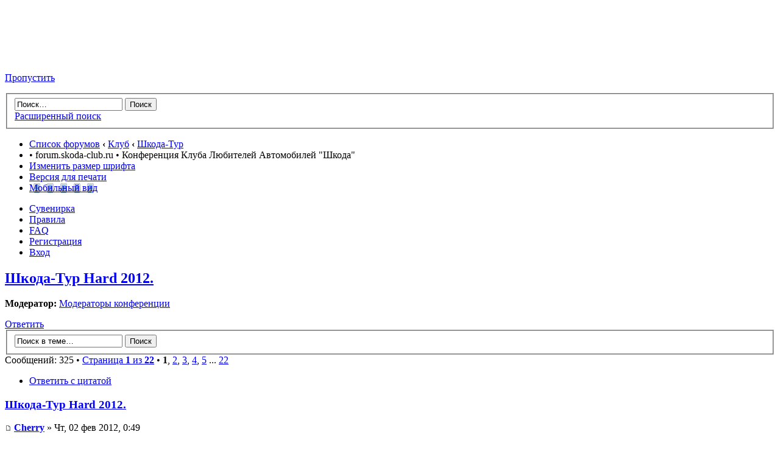

--- FILE ---
content_type: text/html; charset=UTF-8
request_url: https://forum.skoda-club.ru/viewtopic.php?uid=7&f=5&t=91424
body_size: 76367
content:
<!DOCTYPE html PUBLIC "-//W3C//DTD XHTML 1.0 Strict//EN" "http://www.w3.org/TR/xhtml1/DTD/xhtml1-strict.dtd">
<html xmlns="http://www.w3.org/1999/xhtml" dir="ltr" lang="ru" xml:lang="ru">
<!-- Yandex.Metrika counter -->
<script type="text/javascript">
    (function (d, w, c) {
        (w[c] = w[c] || []).push(function() {
            try {
                w.yaCounter34360075 = new Ya.Metrika({
                    id:34360075,
                    clickmap:true,
                    trackLinks:true,
                    accurateTrackBounce:true
                });
            } catch(e) { }
        });

        var n = d.getElementsByTagName("script")[0],
            s = d.createElement("script"),
            f = function () { n.parentNode.insertBefore(s, n); };
        s.type = "text/javascript";
        s.async = true;
        s.src = "https://mc.yandex.ru/metrika/watch.js";

        if (w.opera == "[object Opera]") {
            d.addEventListener("DOMContentLoaded", f, false);
        } else { f(); }
    })(document, window, "yandex_metrika_callbacks");
</script>
<noscript><div><img src="https://mc.yandex.ru/watch/34360075" style="position:absolute; left:-9999px;" alt="" /></div></noscript>
<!-- /Yandex.Metrika counter -->
<head>

<meta http-equiv="content-type" content="text/html; charset=UTF-8" />
<meta http-equiv="content-style-type" content="text/css" />
<meta http-equiv="content-language" content="ru" />
<meta http-equiv="imagetoolbar" content="no" />
<meta name="resource-type" content="document" />
<meta name="distribution" content="global" />
<meta name="keywords" content="" />
<meta name="description" content="" />

<title>forum.skoda-club.ru &bull; Просмотр темы - Шкода-Тур Hard 2012.</title>

<link rel="alternate" type="application/atom+xml" title="Канал - forum.skoda-club.ru" href="https://forum.skoda-club.ru/feed.php" /><link rel="alternate" type="application/atom+xml" title="Канал - Все форумы" href="https://forum.skoda-club.ru/feed.php?mode=forums" /><link rel="alternate" type="application/atom+xml" title="Канал - Новые темы" href="https://forum.skoda-club.ru/feed.php?mode=topics" /><link rel="alternate" type="application/atom+xml" title="Канал - Активные темы" href="https://forum.skoda-club.ru/feed.php?mode=topics_active" /><link rel="alternate" type="application/atom+xml" title="Канал - Форум - Шкода-Тур" href="https://forum.skoda-club.ru/feed.php?f=5" /><link rel="alternate" type="application/atom+xml" title="Канал - Тема - Шкода-Тур Hard 2012." href="https://forum.skoda-club.ru/feed.php?f=5&amp;t=91424" />

<!--
	phpBB style name: prosilver
	Based on style:   prosilver (this is the default phpBB3 style)
	Original author:  Tom Beddard ( http://www.subBlue.com/ )
	Modified by:
-->

<script type="text/javascript">
// <![CDATA[
	var jump_page = 'Введите номер страницы, на которую хотите перейти:';
	var on_page = '1';
	var per_page = '15';
	var base_url = './viewtopic.php?f=5&amp;t=91424&amp;sid=32b6d0b43aa46ae21ef371c0440517ad';
	var style_cookie = 'phpBBstyle';
	var style_cookie_settings = '; path=/; domain=forum.skoda-club.ru';
	var onload_functions = new Array();
	var onunload_functions = new Array();

	

	/**
	* Find a member
	*/
	function find_username(url)
	{
		popup(url, 760, 570, '_usersearch');
		return false;
	}

	/**
	* New function for handling multiple calls to window.onload and window.unload by pentapenguin
	*/
	window.onload = function()
	{
		for (var i = 0; i < onload_functions.length; i++)
		{
			eval(onload_functions[i]);
		}
	};

	window.onunload = function()
	{
		for (var i = 0; i < onunload_functions.length; i++)
		{
			eval(onunload_functions[i]);
		}
	};

// ]]>
</script>
<script type="text/javascript" src="./styles/prosilver/template/styleswitcher.js"></script>
<script type="text/javascript" src="./styles/prosilver/template/forum_fn.js"></script>
<!-- <script type="text/javascript" src="styles/postlink.js"></script> -->

<link href="./styles/prosilver/theme/print.css" rel="stylesheet" type="text/css" media="print" title="printonly" />
<link href="./style.php?id=1&amp;lang=ru&amp;sid=32b6d0b43aa46ae21ef371c0440517ad" rel="stylesheet" type="text/css" media="screen, projection" />

<link href="./styles/prosilver/theme/normal.css" rel="stylesheet" type="text/css" title="A" />
<link href="./styles/prosilver/theme/medium.css" rel="alternate stylesheet" type="text/css" title="A+" />
<link href="./styles/prosilver/theme/large.css" rel="alternate stylesheet" type="text/css" title="A++" />



</head>

<body id="phpbb" class="section-viewtopic ltr">

<div id="wrap">
	<a id="top" name="top" accesskey="t"></a>
	<div id="page-header">
		<div class="headerbar">
			<div class="inner"><span class="corners-top"><span></span></span>

			<div id="site-description">
				<!--<a href="./index.php?sid=32b6d0b43aa46ae21ef371c0440517ad" title="Список форумов" id="logo"><img src="./styles/prosilver/imageset/logo_klash_empty.gif" width="200" height="91" alt="" title="" /></a>-->
				<a href="http://www.skoda-club.ru" title='Сайт Клуба Любителей Автомобилей "Шкода"' id="logo" target="_blank"><img src="./styles/prosilver/imageset/logo_klash_empty.gif" width="200" height="91" alt="" title="" /></a>
				<!--<h1>forum.skoda-club.ru</h1>-->
				<!--<p>Конференция Клуба Любителей Автомобилей &quot;Шкода&quot;</p>-->
				<p class="skiplink"><a href="#start_here">Пропустить</a></p>
				<!-- <h4><a href="http://www.skoda-club.ru/images/9may_600x800.jpg"><b>Клуб поздравляет ветеранов с 65-й годовщиной Победы в Великой Отечественной Войне!</b></a></h4> -->
			</div>

		
			<div id="search-box">
				<form action="./search.php?sid=32b6d0b43aa46ae21ef371c0440517ad" method="get" id="search">
				<fieldset>
					<input name="keywords" id="keywords" type="text" maxlength="128" title="Ключевые слова" class="inputbox search" value="Поиск…" onclick="if(this.value=='Поиск…')this.value='';" onblur="if(this.value=='')this.value='Поиск…';" />
					<input class="button2" value="Поиск" type="submit" /><br />
					<a href="./search.php?sid=32b6d0b43aa46ae21ef371c0440517ad" title="Параметры расширенного поиска">Расширенный поиск</a> <input type="hidden" name="sid" value="32b6d0b43aa46ae21ef371c0440517ad" />

				</fieldset>
				</form>
			</div>
		

			<span class="corners-bottom"><span></span></span></div>
		</div>

		<div class="navbar">
			<div class="inner"><span class="corners-top"><span></span></span>

			<ul class="linklist navlinks">
				<li class="icon-home"><a href="./index.php?sid=32b6d0b43aa46ae21ef371c0440517ad" accesskey="h">Список форумов</a>  <strong>&#8249;</strong> <a href="./viewforum.php?f=35&amp;sid=32b6d0b43aa46ae21ef371c0440517ad">Клуб</a> <strong>&#8249;</strong> <a href="./viewforum.php?f=5&amp;sid=32b6d0b43aa46ae21ef371c0440517ad">Шкода-Тур</a></li>

				<li>&bull; forum.skoda-club.ru &bull; Конференция Клуба Любителей Автомобилей &quot;Шкода&quot;</li>

				<li class="rightside"><a href="#" onclick="fontsizeup(); return false;" onkeypress="return fontsizeup(event);" class="fontsize" title="Изменить размер шрифта">Изменить размер шрифта</a></li>

				<li class="rightside"><a href="./viewtopic.php?f=5&amp;t=91424&amp;sid=32b6d0b43aa46ae21ef371c0440517ad&amp;view=print" title="Версия для печати" accesskey="p" class="print">Версия для печати</a></li><li class="rightside"><a href="./index.php?mobile_style=on&amp;sid=32b6d0b43aa46ae21ef371c0440517ad" title="Мобильный вид" accesskey="p" class="print" style="background-image: url(./styles/prosilver/theme/images/icon_mobile.gif)">Мобильный вид</a></li>
			</ul>

			

			<ul class="linklist rightside">
				<!--<li class="icon-home"><a href="http://www.avtpdm.ru" title="Портал оригинальных и неоригинальных запчастей www.avtpdm.ru">Запчасти</a></li>-->
				<li class="icon-bookmark"><a href="http://skodaclub.printdirect.ru" title="Интернет-магазин клубной атрибутики SKODA-CLUB.RU">Сувенирка</a></li>
				<li class="icon-rules"><a href="./rules/?sid=32b6d0b43aa46ae21ef371c0440517ad" title="Правила конференции">Правила</a></li>
				<li class="icon-faq"><a href="./faq.php?sid=32b6d0b43aa46ae21ef371c0440517ad" title="Часто задаваемые вопросы">FAQ</a></li>
				<li class="icon-register"><a href="./ucp.php?mode=register&amp;sid=32b6d0b43aa46ae21ef371c0440517ad">Регистрация</a></li>
					<li class="icon-logout"><a href="./ucp.php?mode=login&amp;sid=32b6d0b43aa46ae21ef371c0440517ad" title="Вход" accesskey="x">Вход</a></li>
				
			</ul>
<!--<div id="ad_global_below_navbar">
	<style>
		.avtoservicepro { max-width: 1193px; width: 100%; } .avtoservicepr { text-align: center; }
	</style>
	<div class="avtoservicepr">
		<a href="http://www.avservice.pro" target="_blank"><img src="images/ab-service.jpeg" class="avtoservicepro"></a>
	</div>
</div>-->
			<span class="corners-bottom"><span></span></span></div>
		</div>

	</div>

	<a name="start_here"></a>
	<div id="page-body">
		
<h2><a href="./viewtopic.php?f=5&amp;t=91424&amp;sid=32b6d0b43aa46ae21ef371c0440517ad">Шкода-Тур Hard 2012.</a></h2>
<!-- NOTE: remove the style="display: none" when you want to have the forum description on the topic body --><div style="display: none !important;">Форум предназначен для живого общения организаторов и участников <a href="http://www.skodatour.ru" class="postlink" rel="nofollow" onclick="this.target='_blank';">Шкода-Тура</a>, обсуждения достоинств, недостатков мероприятия и даже для заявления протестов.<br /></div>
<p>
			<strong>Модератор:</strong> <a href="./memberlist.php?mode=group&amp;g=27&amp;sid=32b6d0b43aa46ae21ef371c0440517ad">Модераторы конференции</a>
	</p>


<div class="topic-actions">

	<div class="buttons">
	
		<div class="reply-icon"><a href="./posting.php?mode=reply&amp;f=5&amp;t=91424&amp;sid=32b6d0b43aa46ae21ef371c0440517ad" title="Ответить"><span></span>Ответить</a></div>
	
	</div>

	
		<div class="search-box">
			<form method="get" id="topic-search" action="./search.php?sid=32b6d0b43aa46ae21ef371c0440517ad">
			<fieldset>
				<input class="inputbox search tiny"  type="text" name="keywords" id="search_keywords" size="20" value="Поиск в теме…" onclick="if(this.value=='Поиск в теме…')this.value='';" onblur="if(this.value=='')this.value='Поиск в теме…';" />
				<input class="button2" type="submit" value="Поиск" />
				<input type="hidden" name="t" value="91424" />
<input type="hidden" name="sf" value="msgonly" />
<input type="hidden" name="sid" value="32b6d0b43aa46ae21ef371c0440517ad" />

			</fieldset>
			</form>
		</div>
	
		<div class="pagination">
			Сообщений: 325
			 &bull; <a href="#" onclick="jumpto(); return false;" title="Перейти на страницу…">Страница <strong>1</strong> из <strong>22</strong></a> &bull; <span><strong>1</strong><span class="page-sep">, </span><a href="./viewtopic.php?f=5&amp;t=91424&amp;sid=32b6d0b43aa46ae21ef371c0440517ad&amp;start=15">2</a><span class="page-sep">, </span><a href="./viewtopic.php?f=5&amp;t=91424&amp;sid=32b6d0b43aa46ae21ef371c0440517ad&amp;start=30">3</a><span class="page-sep">, </span><a href="./viewtopic.php?f=5&amp;t=91424&amp;sid=32b6d0b43aa46ae21ef371c0440517ad&amp;start=45">4</a><span class="page-sep">, </span><a href="./viewtopic.php?f=5&amp;t=91424&amp;sid=32b6d0b43aa46ae21ef371c0440517ad&amp;start=60">5</a><span class="page-dots"> ... </span><a href="./viewtopic.php?f=5&amp;t=91424&amp;sid=32b6d0b43aa46ae21ef371c0440517ad&amp;start=315">22</a></span>
		</div>
	

</div>
<div class="clear"></div>


	<div id="p1510327" class="post bg2">
		<div class="inner"><span class="corners-top"><span></span></span>

		<div class="postbody">
			
				<ul class="profile-icons">
					<li class="quote-icon"><a href="./posting.php?mode=quote&amp;f=5&amp;p=1510327&amp;sid=32b6d0b43aa46ae21ef371c0440517ad" title="Ответить с цитатой"><span>Ответить с цитатой</span></a></li>
				</ul>
			

			<h3 class="first"><a href="#p1510327">Шкода-Тур Hard 2012.</a></h3>
			<p class="author"><a href="./viewtopic.php?p=1510327&amp;sid=32b6d0b43aa46ae21ef371c0440517ad#p1510327"><img src="./styles/prosilver/imageset/icon_post_target.gif" width="11" height="9" alt="Сообщение" title="Сообщение" /></a> <strong><a href="./memberlist.php?mode=viewprofile&amp;u=7&amp;sid=32b6d0b43aa46ae21ef371c0440517ad">Cherry</a></strong> &raquo; Чт, 02 фев 2012, 0:49 </p>

			

			<div class="content">Уважаемые дамы и господа!<br /><br />Приглашаем Вас принять участие в Шкода-Тур (<!-- m --><a class="postlink" href="http://www.skodatour.ru" rel="nofollow" onclick="this.target='_blank';">http://www.skodatour.ru</a><!-- m -->) в формате “Hard”, который состоится 3-4 марта 2012 г. для членов РОО «КЛАШ» («Клуб Любителей Автомобилей «Шкода») и просто владельцев а/м Skoda.<br /><br />В программе мероприятия соревновательный день 3 марта ну и, конечно же, банкет в доме отдыха!<br /><br />Генеральным спонсором мероприятия выступает Автопрага.<br /><br />Организаторы Компания Автопрага и РОО &quot;КЛАШ&quot;.<br /><br />Количество экипажей: 45 экипажей; Экипаж состоит как минимум из 2-х человек (водитель и штурман).<br />Стоимость участия: Стартовый взнос (с экипажа) – 0 руб.;<br /><br /><span style="font-weight: bold"><span style="font-size: 120%; line-height: 116%;">Регламент соревнования:</span></span> <div class="inline-attachment">
		<dl class="file">
			<dt><img src="./images/upload_icons/doc.gif" alt="" /> <a class="postlink" href="./download/file.php?id=24&amp;sid=32b6d0b43aa46ae21ef371c0440517ad">Регламент 2012.doc</a></dt>
			
			<dd>(182 КБ) Скачиваний: 2896</dd>
		</dl>
		</div><br /><span style="font-weight: bold"><span style="font-size: 120%; line-height: 116%;">Результаты:</span></span> <div class="inline-attachment">
		<dl class="file">
			<dt><img src="./images/upload_icons/doc.gif" alt="" /> <a class="postlink" href="./download/file.php?id=28&amp;sid=32b6d0b43aa46ae21ef371c0440517ad">STH_2012_Full.xls</a></dt>
			<dd><em>Предварительные результаты с расшифровкой по этапам.</em></dd>
			<dd>(87 КБ) Скачиваний: 2595</dd>
		</dl>
		</div> <div class="inline-attachment">
		<dl class="file">
			<dt><img src="./images/upload_icons/doc.gif" alt="" /> <a class="postlink" href="./download/file.php?id=27&amp;sid=32b6d0b43aa46ae21ef371c0440517ad">STH_2012_Total.xls</a></dt>
			<dd><em>Итоговый протокол.</em></dd>
			<dd>(80.5 КБ) Скачиваний: 2541</dd>
		</dl>
		</div><br /><span style="font-weight: bold"><span style="font-size: 120%; line-height: 116%;">Фото организатора:</span></span> <!-- m --><a class="postlink" href="https://picasaweb.google.com/114733395040137463467/2012?authuser=0&amp;authkey=Gv1sRgCNWkh8j6n_b3-gE&amp;feat=directlink" rel="nofollow" onclick="this.target='_blank';">https://picasaweb.google.com/1147333950 ... directlink</a><!-- m --><br /><br /><span style="font-weight: bold"><span style="color: #BF0000">Более подробная и необходимая информация будет размещаться по мере актуализации в этой теме и на сайте <!-- m --><a class="postlink" href="http://www.skodatour.ru" rel="nofollow" onclick="this.target='_blank';">http://www.skodatour.ru</a><!-- m -->, следите за обновлениями.</span><br /><br />ДО и банкет обсуждаем в теме <!-- l --><a class="postlink-local" href="http://forum.skoda-club.ru/viewtopic.php?f=5&amp;t=91751">viewtopic.php?f=5&amp;t=91751</a><!-- l -->!</span><br /><br /><span style="font-weight: bold"><span style="color: #BF0000"><span style="font-size: 120%; line-height: 116%;">Результаты и награждение, согласно регламенту 06 марта 2012 г., вторник.</span></span></span><br /><br /><div style="border-top: 1px solid #B9CBDC; border-left: 1px solid #B9CBDC; border-right: 1px solid #B9CBDC; border-bottom: 0px solid #B9CBDC; font-size: 1em;"><div style="border-bottom: 1px solid #B9CBDC; background-color: #CADCEB; padding: 3px; font-size: 0.9em; font-weight: bold; display: block;"><span style="cursor: pointer;" onClick="if (this.parentNode.parentNode.getElementsByTagName('div')[1].getElementsByTagName('div')[0].style.display != '') {  this.parentNode.parentNode.getElementsByTagName('div')[1].getElementsByTagName('div')[0].style.display = ''; this.innerHTML = '<b><a href=\'#\' onClick=\'return false;\'><img src=\'styles/prosilver/imageset/icon_minus_1.gif\' width=\'9\' height=\'9\' border=\'0\'></a>&nbsp;Формат заявки</b>'; } else { this.parentNode.parentNode.getElementsByTagName('div')[1].getElementsByTagName('div')[0].style.display = 'none'; this.innerHTML = '<b><a href=\'#\' onClick=\'return false;\'><img src=\'styles/prosilver/imageset/icon_plus_1.gif\' width=\'9\' height=\'9\' border=\'0\'></a>&nbsp;Формат заявки</b>'; }" ><b><a href="#" onClick="return false;" class="postlink-local"><img src="styles/prosilver/imageset/icon_plus_1.gif" alt="" width="9" height="9" border="0"></a>&nbsp;Формат заявки</b></span></div><div><div style="display: none; border-bottom: 1px solid #B9CBDC; padding: 3px;">Заявки на участие необходимо присылать на <!-- e --><a href="mailto:skoda-tour@skoda-club.ru">skoda-tour@skoda-club.ru</a><!-- e --> с темой письма <span style="font-weight: bold">Заявка на участие</span>.<br />В заявке на участие необходимо указать:<br /><ol style="list-style-type: decimal"><li>Ник;</li><li>Марку и модель автомобиля;</li><li>Тип кузова;</li><li>Тип и мощность двигателя, тип КПП, привод &#40;передний, задний, 4x4&#41;;</li><li>Государственный номерной знак;</li><li>Состав экипажа &#40;полные ФИО каждого&#41;;</li><li>Номера мобильных телефонов всех членов экипажа.</li></ol><span style="font-weight: bold">Заявка считается принятой, если Вами получен соответствующий ответ на Вашу заявку!</span></div></div></div><br /><div style="border-top: 1px solid #B9CBDC; border-left: 1px solid #B9CBDC; border-right: 1px solid #B9CBDC; border-bottom: 0px solid #B9CBDC; font-size: 1em;"><div style="border-bottom: 1px solid #B9CBDC; background-color: #CADCEB; padding: 3px; font-size: 0.9em; font-weight: bold; display: block;"><span style="cursor: pointer;" onClick="if (this.parentNode.parentNode.getElementsByTagName('div')[1].getElementsByTagName('div')[0].style.display != '') {  this.parentNode.parentNode.getElementsByTagName('div')[1].getElementsByTagName('div')[0].style.display = ''; this.innerHTML = '<b><a href=\'#\' onClick=\'return false;\'><img src=\'styles/prosilver/imageset/icon_minus_1.gif\' width=\'9\' height=\'9\' border=\'0\'></a>&nbsp;Участники</b>'; } else { this.parentNode.parentNode.getElementsByTagName('div')[1].getElementsByTagName('div')[0].style.display = 'none'; this.innerHTML = '<b><a href=\'#\' onClick=\'return false;\'><img src=\'styles/prosilver/imageset/icon_plus_1.gif\' width=\'9\' height=\'9\' border=\'0\'></a>&nbsp;Участники</b>'; }" ><b><a href="#" onClick="return false;" class="postlink-local"><img src="styles/prosilver/imageset/icon_plus_1.gif" alt="" width="9" height="9" border="0"></a>&nbsp;Участники</b></span></div><div><div style="display: none; border-bottom: 1px solid #B9CBDC; padding: 3px;">1	Pozitiv<br />2	занято<br />3	1-2-1<br />4	GooN<br />5	И Р И К А<br />6	Storm<br />7	Vivat!San<br />8	Murena/Lucero<br />9	Ru_Tra<br />10	Jager<br />11	SEXY_CAT<br />12	Yeti<br />13	Riko83<br />14	Matthew/SkyLine<br />15	Станислав<br />16	Unnamed<br />17	Zmeyko/BrZ_vrs<br />18	logout/alexiv<br />19	Andreshumaher<br />20	Sosedof<br />21	Rango<br />22	Skoda_vod<br />23	Vicheslaw<br />24	Aлexxx/serg<br />25	Jersey<br />26	488<br />27	olen<br />28	Den/Dela<br />29	Juliet<br />30	3GBoy<br />31	Smirch<br />32	fstep<br />33	<span style="font-weight: bold"><span style="color: #BF0000">свободно</span></span><br />34	Thinspo<br />35	Builder<br />36	Flumz<br />37	sanek40066/Asya<br />38	Oganez<br />39	Ainich<br />40	Starikoff<br />41	an_123<br />42	Михал-Михалыч<br />43	<span style="font-weight: bold"><span style="color: #BF0000">свободно</span></span><br />44	zorkiy<br />45	Cherry</div></div></div></div>

			
				<div class="notice">Последний раз редактировалось <a href="./memberlist.php?mode=viewprofile&amp;u=7&amp;sid=32b6d0b43aa46ae21ef371c0440517ad">Cherry</a> Ср, 21 мар 2012, 12:38, всего редактировалось 40 раз(а).
					<br /><strong>Причина:</strong> <em>Публикация результатов и фото.</em>
				</div>
			<div id="sig1510327" class="signature">Octavia GLXi '99 AKL -&gt; Octavia RS '05 AUQ -&gt; LR2 '11MY &amp; Skoda Yeti '13MY -&gt; LR4 '15MY &amp; LR2 '13MY<br /><a href="https://nick-name.ru/sertificates/13893/" class="postlink" rel="nofollow" onclick="this.target='_blank';"><img src="https://nick-name.ru/forum2t4/cherry.gif" alt="Изображение" /></a><br /><span style="color: #0000FF"><span style="font-style: italic">Чем больше у человека знаний, тем полезней он дает советы, а чем меньше - тем чаще.</span></span></div>

		</div>

		
			<dl class="postprofile" id="profile1510327">
			<dt>
				<a href="./memberlist.php?mode=viewprofile&amp;u=7&amp;sid=32b6d0b43aa46ae21ef371c0440517ad"><img src="./download/file.php?avatar=7_1273050474.gif" width="50" height="50" alt="Аватара пользователя" /></a><br />
				<a href="./memberlist.php?mode=viewprofile&amp;u=7&amp;sid=32b6d0b43aa46ae21ef371c0440517ad">Cherry</a>
			</dt>

			

		<dd>&nbsp;</dd>

		<dd><strong>Сообщения:</strong> 2877</dd><dd><strong>Зарегистрирован:</strong> Вт, 20 июл 2004, 17:03</dd><dd><strong>Откуда:</strong> Москва</dd>
			<dd>
				<ul class="profile-icons">
					<li class="web-icon"><a href="http://www.cherry.su" title="WWW: http://www.cherry.su"><span>Сайт</span></a></li><li class="icq-icon"><a href="http://www.icq.com/people/13267607/" onclick="popup(this.href, 550, 320); return false;" title="ICQ"><span>ICQ</span></a></li>
				</ul>
			</dd>
		

		</dl>
	

		<div class="back2top"><a href="#wrap" class="top" title="Вернуться к началу">Вернуться к началу</a></div>

		<span class="corners-bottom"><span></span></span></div>
	</div>
	<!-- Yandex.RTB R-A-218723-3 -->
<div id="yandex_rtb_R-A-218723-3"></div>
<script type="text/javascript">
    (function(w, d, n, s, t) {
        w[n] = w[n] || [];
        w[n].push(function() {
            Ya.Context.AdvManager.render({
                blockId: "R-A-218723-3",
                renderTo: "yandex_rtb_R-A-218723-3",
                horizontalAlign: true,
                async: true
            });
        });
        t = d.getElementsByTagName("script")[0];
        s = d.createElement("script");
        s.type = "text/javascript";
        s.src = "//an.yandex.ru/system/context.js";
        s.async = true;
        t.parentNode.insertBefore(s, t);
    })(this, this.document, "yandexContextAsyncCallbacks");
</script>
<style type="text/css">
	.ya_bl {
	margin-bottom: 4px;
	}
</style>
<div class="ya_bl"></div>
	<hr class="divider" />

	<div id="p1510345" class="post bg1">
		<div class="inner"><span class="corners-top"><span></span></span>

		<div class="postbody">
			
				<ul class="profile-icons">
					<li class="quote-icon"><a href="./posting.php?mode=quote&amp;f=5&amp;p=1510345&amp;sid=32b6d0b43aa46ae21ef371c0440517ad" title="Ответить с цитатой"><span>Ответить с цитатой</span></a></li>
				</ul>
			

			<h3 ><a href="#p1510345">Re: Шкода-Тур Hard 2012. Анонс.</a></h3>
			<p class="author"><a href="./viewtopic.php?p=1510345&amp;sid=32b6d0b43aa46ae21ef371c0440517ad#p1510345"><img src="./styles/prosilver/imageset/icon_post_target.gif" width="11" height="9" alt="Сообщение" title="Сообщение" /></a> <strong><a href="./memberlist.php?mode=viewprofile&amp;u=35652&amp;sid=32b6d0b43aa46ae21ef371c0440517ad">Кос</a></strong> &raquo; Чт, 02 фев 2012, 3:41 </p>

			

			<div class="content">Первый! <img src="./images/smilies/smile.gif" alt=":)" title="Smile" /><br />Забейте местечко, заявку пока кидать не буду ввиду неопределенности экипажа в 4:41 по МСК в будний день)</div>

			

		</div>

		
			<dl class="postprofile" id="profile1510345">
			<dt>
				<a href="./memberlist.php?mode=viewprofile&amp;u=35652&amp;sid=32b6d0b43aa46ae21ef371c0440517ad"><img src="./download/file.php?avatar=35652_1274891760.jpg" width="100" height="100" alt="Аватара пользователя" /></a><br />
				<a href="./memberlist.php?mode=viewprofile&amp;u=35652&amp;sid=32b6d0b43aa46ae21ef371c0440517ad">Кос</a>
			</dt>

			

		<dd>&nbsp;</dd>

		<dd><strong>Сообщения:</strong> 550</dd><dd><strong>Зарегистрирован:</strong> Вс, 08 ноя 2009, 2:32</dd><dd><strong>Откуда:</strong> Москва</dd>

		</dl>
	

		<div class="back2top"><a href="#wrap" class="top" title="Вернуться к началу">Вернуться к началу</a></div>

		<span class="corners-bottom"><span></span></span></div>
	</div>
	
	<hr class="divider" />

	<div id="p1510360" class="post bg2">
		<div class="inner"><span class="corners-top"><span></span></span>

		<div class="postbody">
			
				<ul class="profile-icons">
					<li class="quote-icon"><a href="./posting.php?mode=quote&amp;f=5&amp;p=1510360&amp;sid=32b6d0b43aa46ae21ef371c0440517ad" title="Ответить с цитатой"><span>Ответить с цитатой</span></a></li>
				</ul>
			

			<h3 ><a href="#p1510360">Re: Шкода-Тур Hard 2012. Анонс.</a></h3>
			<p class="author"><a href="./viewtopic.php?p=1510360&amp;sid=32b6d0b43aa46ae21ef371c0440517ad#p1510360"><img src="./styles/prosilver/imageset/icon_post_target.gif" width="11" height="9" alt="Сообщение" title="Сообщение" /></a> <strong><a href="./memberlist.php?mode=viewprofile&amp;u=25699&amp;sid=32b6d0b43aa46ae21ef371c0440517ad">starikoff</a></strong> &raquo; Чт, 02 фев 2012, 6:22 </p>

			

			<div class="content">Принимаю участие <img src="./images/smilies/yahoo.gif" alt=":Yahoo!:" title="Yahoo!" /></div>

			<div id="sig1510360" class="signature">Рыси <span style="color: #00FF00">три гуся </span>и <span style="color: #0040BF">три матрешки</span><br /><a href="http://fotki.yandex.ru/users/starikoff/view/497747/" class="postlink" rel="nofollow" onclick="this.target='_blank';"><img src="http://img-fotki.yandex.ru/get/6618/4602997.23/0_79853_73b19eab_L.jpg" alt="Изображение" /></a><br /><a href="http://fotki.yandex.ru/users/starikoff/view/497747/" class="postlink" rel="nofollow" onclick="this.target='_blank';">http://fotki.yandex.ru/users/starikoff/view/497747/</a></div>

		</div>

		
			<dl class="postprofile" id="profile1510360">
			<dt>
				<a href="./memberlist.php?mode=viewprofile&amp;u=25699&amp;sid=32b6d0b43aa46ae21ef371c0440517ad"><img src="./download/file.php?avatar=25699_1337687844.jpg" width="100" height="33" alt="Аватара пользователя" /></a><br />
				<a href="./memberlist.php?mode=viewprofile&amp;u=25699&amp;sid=32b6d0b43aa46ae21ef371c0440517ad">starikoff</a>
			</dt>

			

		<dd>&nbsp;</dd>

		<dd><strong>Сообщения:</strong> 960</dd><dd><strong>Зарегистрирован:</strong> Ср, 29 окт 2008, 12:42</dd><dd><strong>Откуда:</strong> skoda club Москва и область</dd>
			<dd>
				<ul class="profile-icons">
					<li class="web-icon"><a href="http://instagram.com/shokolord/" title="WWW: http://instagram.com/shokolord/"><span>Сайт</span></a></li>
				</ul>
			</dd>
		

		</dl>
	

		<div class="back2top"><a href="#wrap" class="top" title="Вернуться к началу">Вернуться к началу</a></div>

		<span class="corners-bottom"><span></span></span></div>
	</div>
	
	<hr class="divider" />

	<div id="p1510434" class="post bg1">
		<div class="inner"><span class="corners-top"><span></span></span>

		<div class="postbody">
			
				<ul class="profile-icons">
					<li class="quote-icon"><a href="./posting.php?mode=quote&amp;f=5&amp;p=1510434&amp;sid=32b6d0b43aa46ae21ef371c0440517ad" title="Ответить с цитатой"><span>Ответить с цитатой</span></a></li>
				</ul>
			

			<h3 ><a href="#p1510434">Re: Шкода-Тур Hard 2012. Анонс.</a></h3>
			<p class="author"><a href="./viewtopic.php?p=1510434&amp;sid=32b6d0b43aa46ae21ef371c0440517ad#p1510434"><img src="./styles/prosilver/imageset/icon_post_target.gif" width="11" height="9" alt="Сообщение" title="Сообщение" /></a> <strong><a href="./memberlist.php?mode=viewprofile&amp;u=499&amp;sid=32b6d0b43aa46ae21ef371c0440517ad">AnTONIo!</a></strong> &raquo; Чт, 02 фев 2012, 8:35 </p>

			

			<div class="content">Блииин, ну надо же, прям на выборы назначили дату <img src="./images/smilies/sad.gif" alt=":(" title="Sad" /> Даже не знаю, буду думать, может быть как то одним днем.<br />Кстати даты стремные, полиция во всеоружии будет, примут нас еще за какие нибудь белые ленточки и скрутят как участников незаконной акции протеста.</div>

			<div id="sig1510434" class="signature">Octavia Combi FL 1.8 TSI DSG *337**</div>

		</div>

		
			<dl class="postprofile" id="profile1510434">
			<dt>
				<a href="./memberlist.php?mode=viewprofile&amp;u=499&amp;sid=32b6d0b43aa46ae21ef371c0440517ad"><img src="./images/avatars/gallery/AVATAR_PACK_1/177.gif" width="45" height="45" alt="Аватара пользователя" /></a><br />
				<a href="./memberlist.php?mode=viewprofile&amp;u=499&amp;sid=32b6d0b43aa46ae21ef371c0440517ad">AnTONIo!</a>
			</dt>

			

		<dd>&nbsp;</dd>

		<dd><strong>Сообщения:</strong> 2863</dd><dd><strong>Зарегистрирован:</strong> Пт, 11 фев 2005, 15:47</dd><dd><strong>Откуда:</strong> Москва, СВАО</dd>
			<dd>
				<ul class="profile-icons">
					<li class="icq-icon"><a href="http://www.icq.com/people/81695072/" onclick="popup(this.href, 550, 320); return false;" title="ICQ"><span>ICQ</span></a></li>
				</ul>
			</dd>
		

		</dl>
	

		<div class="back2top"><a href="#wrap" class="top" title="Вернуться к началу">Вернуться к началу</a></div>

		<span class="corners-bottom"><span></span></span></div>
	</div>
	
	<hr class="divider" />

	<div id="p1510441" class="post bg2">
		<div class="inner"><span class="corners-top"><span></span></span>

		<div class="postbody">
			
				<ul class="profile-icons">
					<li class="quote-icon"><a href="./posting.php?mode=quote&amp;f=5&amp;p=1510441&amp;sid=32b6d0b43aa46ae21ef371c0440517ad" title="Ответить с цитатой"><span>Ответить с цитатой</span></a></li>
				</ul>
			

			<h3 ><a href="#p1510441">Re: Шкода-Тур Hard 2012. Анонс.</a></h3>
			<p class="author"><a href="./viewtopic.php?p=1510441&amp;sid=32b6d0b43aa46ae21ef371c0440517ad#p1510441"><img src="./styles/prosilver/imageset/icon_post_target.gif" width="11" height="9" alt="Сообщение" title="Сообщение" /></a> <strong><a href="./memberlist.php?mode=viewprofile&amp;u=51781&amp;sid=32b6d0b43aa46ae21ef371c0440517ad">murena</a></strong> &raquo; Чт, 02 фев 2012, 8:40 </p>

			

			<div class="content">Кто готов составить компанию, аЙто не успеем. <img src="./images/smilies/crazy.gif" alt=":crazy:" title="Crazy" /></div>

			

		</div>

		
			<dl class="postprofile" id="profile1510441">
			<dt>
				<a href="./memberlist.php?mode=viewprofile&amp;u=51781&amp;sid=32b6d0b43aa46ae21ef371c0440517ad"><img src="./download/file.php?avatar=51781_1307769701.jpg" width="83" height="70" alt="Аватара пользователя" /></a><br />
				<a href="./memberlist.php?mode=viewprofile&amp;u=51781&amp;sid=32b6d0b43aa46ae21ef371c0440517ad">murena</a>
			</dt>

			

		<dd>&nbsp;</dd>

		<dd><strong>Сообщения:</strong> 1415</dd><dd><strong>Зарегистрирован:</strong> Пт, 11 фев 2011, 8:46</dd><dd><strong>Откуда:</strong> Москва</dd>

		</dl>
	

		<div class="back2top"><a href="#wrap" class="top" title="Вернуться к началу">Вернуться к началу</a></div>

		<span class="corners-bottom"><span></span></span></div>
	</div>
	
	<hr class="divider" />

	<div id="p1510483" class="post bg1">
		<div class="inner"><span class="corners-top"><span></span></span>

		<div class="postbody">
			
				<ul class="profile-icons">
					<li class="quote-icon"><a href="./posting.php?mode=quote&amp;f=5&amp;p=1510483&amp;sid=32b6d0b43aa46ae21ef371c0440517ad" title="Ответить с цитатой"><span>Ответить с цитатой</span></a></li>
				</ul>
			

			<h3 ><a href="#p1510483">Re: Шкода-Тур Hard 2012. Анонс.</a></h3>
			<p class="author"><a href="./viewtopic.php?p=1510483&amp;sid=32b6d0b43aa46ae21ef371c0440517ad#p1510483"><img src="./styles/prosilver/imageset/icon_post_target.gif" width="11" height="9" alt="Сообщение" title="Сообщение" /></a> <strong><a href="./memberlist.php?mode=viewprofile&amp;u=42472&amp;sid=32b6d0b43aa46ae21ef371c0440517ad">logout</a></strong> &raquo; Чт, 02 фев 2012, 9:21 </p>

			

			<div class="content">Предварительно -- за!<br />выясняю доступность штурмана!</div>

			<div id="sig1510483" class="signature"><span style="font-weight: bold"><a href="http://www.drive2.ru/cars/skoda/octavia_scout/octavia_scout/logout/" class="postlink" rel="nofollow" onclick="this.target='_blank';"><span style="color: #004080">велкам ;) Octavia Scout FL 1.8 TSI {Низколетящий танк}, Aqua Blue зимой на Bridgestone BLIZZAK SPIKE-01  225*50  R17 (летом Dunlop SP Sport MAX TT)</span></a></span><br /><img src="http://pesdets.com/etc/skoda-club/pepelats_SIG.jpg" alt="Изображение" /><br /><span style="font-size: 75%; line-height: 116%;">был Chevrolet Aveo 1.2 HB (разочаровался через 2 недели после покупки)</span></div>

		</div>

		
			<dl class="postprofile" id="profile1510483">
			<dt>
				<a href="./memberlist.php?mode=viewprofile&amp;u=42472&amp;sid=32b6d0b43aa46ae21ef371c0440517ad"><img src="./download/file.php?avatar=42472_1293093736.gif" width="100" height="100" alt="Аватара пользователя" /></a><br />
				<a href="./memberlist.php?mode=viewprofile&amp;u=42472&amp;sid=32b6d0b43aa46ae21ef371c0440517ad">logout</a>
			</dt>

			

		<dd>&nbsp;</dd>

		<dd><strong>Сообщения:</strong> 2588</dd><dd><strong>Зарегистрирован:</strong> Вс, 30 май 2010, 23:28</dd><dd><strong>Откуда:</strong> Москва, САО</dd>
			<dd>
				<ul class="profile-icons">
					<li class="web-icon"><a href="http://pesdets.com" title="WWW: http://pesdets.com"><span>Сайт</span></a></li>
				</ul>
			</dd>
		

		</dl>
	

		<div class="back2top"><a href="#wrap" class="top" title="Вернуться к началу">Вернуться к началу</a></div>

		<span class="corners-bottom"><span></span></span></div>
	</div>
	
	<hr class="divider" />

	<div id="p1510493" class="post bg2">
		<div class="inner"><span class="corners-top"><span></span></span>

		<div class="postbody">
			
				<ul class="profile-icons">
					<li class="quote-icon"><a href="./posting.php?mode=quote&amp;f=5&amp;p=1510493&amp;sid=32b6d0b43aa46ae21ef371c0440517ad" title="Ответить с цитатой"><span>Ответить с цитатой</span></a></li>
				</ul>
			

			<h3 ><a href="#p1510493">Re: Шкода-Тур Hard 2012. Анонс.</a></h3>
			<p class="author"><a href="./viewtopic.php?p=1510493&amp;sid=32b6d0b43aa46ae21ef371c0440517ad#p1510493"><img src="./styles/prosilver/imageset/icon_post_target.gif" width="11" height="9" alt="Сообщение" title="Сообщение" /></a> <strong><a href="./memberlist.php?mode=viewprofile&amp;u=56050&amp;sid=32b6d0b43aa46ae21ef371c0440517ad">Товарищ Дынин</a></strong> &raquo; Чт, 02 фев 2012, 9:30 </p>

			

			<div class="content">Поподробнее бы о соревнованиях.<br />И где это будет происходить? В каком доме отдыха (ветеранов ВОВ)?</div>

			
				<div class="notice">Последний раз редактировалось <a href="./memberlist.php?mode=viewprofile&amp;u=56050&amp;sid=32b6d0b43aa46ae21ef371c0440517ad">Товарищ Дынин</a> Чт, 02 фев 2012, 9:34, всего редактировалось 1 раз.
					
				</div>
			<div id="sig1510493" class="signature">Была:    А5 1.4 TSI DSG elegans cappuccino WR4<br />Щас:  Йети 1.8 TSI DSG ambition platin grey WR3</div>

		</div>

		
			<dl class="postprofile" id="profile1510493">
			<dt>
				<a href="./memberlist.php?mode=viewprofile&amp;u=56050&amp;sid=32b6d0b43aa46ae21ef371c0440517ad"><img src="./download/file.php?avatar=56050_1309436781.jpg" width="99" height="73" alt="Аватара пользователя" /></a><br />
				<a href="./memberlist.php?mode=viewprofile&amp;u=56050&amp;sid=32b6d0b43aa46ae21ef371c0440517ad">Товарищ Дынин</a>
			</dt>

			

		<dd>&nbsp;</dd>

		<dd><strong>Сообщения:</strong> 961</dd><dd><strong>Зарегистрирован:</strong> Вт, 17 май 2011, 21:34</dd><dd><strong>Откуда:</strong> Дмитров</dd>

		</dl>
	

		<div class="back2top"><a href="#wrap" class="top" title="Вернуться к началу">Вернуться к началу</a></div>

		<span class="corners-bottom"><span></span></span></div>
	</div>
	
	<hr class="divider" />

	<div id="p1510494" class="post bg1">
		<div class="inner"><span class="corners-top"><span></span></span>

		<div class="postbody">
			
				<ul class="profile-icons">
					<li class="quote-icon"><a href="./posting.php?mode=quote&amp;f=5&amp;p=1510494&amp;sid=32b6d0b43aa46ae21ef371c0440517ad" title="Ответить с цитатой"><span>Ответить с цитатой</span></a></li>
				</ul>
			

			<h3 ><a href="#p1510494">Re: Шкода-Тур Hard 2012. Анонс.</a></h3>
			<p class="author"><a href="./viewtopic.php?p=1510494&amp;sid=32b6d0b43aa46ae21ef371c0440517ad#p1510494"><img src="./styles/prosilver/imageset/icon_post_target.gif" width="11" height="9" alt="Сообщение" title="Сообщение" /></a> <strong><a href="./memberlist.php?mode=viewprofile&amp;u=37466&amp;sid=32b6d0b43aa46ae21ef371c0440517ad">HEXE</a></strong> &raquo; Чт, 02 фев 2012, 9:31 </p>

			

			<div class="content">С удовольствием ДА! Тока возьмите меня кто-нить к себе штурманом.</div>

			
				<div class="notice">Последний раз редактировалось <a href="./memberlist.php?mode=viewprofile&amp;u=37466&amp;sid=32b6d0b43aa46ae21ef371c0440517ad">HEXE</a> Чт, 02 фев 2012, 12:50, всего редактировалось 2 раз(а).
					
				</div>
			<div id="sig1510494" class="signature">Будьте внимательны к своим мыслям, они — начало поступков</div>

		</div>

		
			<dl class="postprofile" id="profile1510494">
			<dt>
				<a href="./memberlist.php?mode=viewprofile&amp;u=37466&amp;sid=32b6d0b43aa46ae21ef371c0440517ad"><img src="./download/file.php?avatar=37466_1395333675.png" width="100" height="93" alt="Аватара пользователя" /></a><br />
				<a href="./memberlist.php?mode=viewprofile&amp;u=37466&amp;sid=32b6d0b43aa46ae21ef371c0440517ad">HEXE</a>
			</dt>

			

		<dd>&nbsp;</dd>

		<dd><strong>Сообщения:</strong> 1320</dd><dd><strong>Зарегистрирован:</strong> Вс, 10 янв 2010, 11:24</dd><dd><strong>Откуда:</strong> Москва, СЗАО, Северное Тушино</dd>

		</dl>
	

		<div class="back2top"><a href="#wrap" class="top" title="Вернуться к началу">Вернуться к началу</a></div>

		<span class="corners-bottom"><span></span></span></div>
	</div>
	
	<hr class="divider" />

	<div id="p1510497" class="post bg2">
		<div class="inner"><span class="corners-top"><span></span></span>

		<div class="postbody">
			
				<ul class="profile-icons">
					<li class="quote-icon"><a href="./posting.php?mode=quote&amp;f=5&amp;p=1510497&amp;sid=32b6d0b43aa46ae21ef371c0440517ad" title="Ответить с цитатой"><span>Ответить с цитатой</span></a></li>
				</ul>
			

			<h3 ><a href="#p1510497">Re: Шкода-Тур Hard 2012. Анонс.</a></h3>
			<p class="author"><a href="./viewtopic.php?p=1510497&amp;sid=32b6d0b43aa46ae21ef371c0440517ad#p1510497"><img src="./styles/prosilver/imageset/icon_post_target.gif" width="11" height="9" alt="Сообщение" title="Сообщение" /></a> <strong><a href="./memberlist.php?mode=viewprofile&amp;u=45506&amp;sid=32b6d0b43aa46ae21ef371c0440517ad">alexiv</a></strong> &raquo; Чт, 02 фев 2012, 9:33 </p>

			

			<div class="content">Так же предварительно. И я один (((.</div>

			

		</div>

		
			<dl class="postprofile" id="profile1510497">
			<dt>
				<a href="./memberlist.php?mode=viewprofile&amp;u=45506&amp;sid=32b6d0b43aa46ae21ef371c0440517ad"><img src="./download/file.php?avatar=45506_1385551447.jpg" width="100" height="75" alt="Аватара пользователя" /></a><br />
				<a href="./memberlist.php?mode=viewprofile&amp;u=45506&amp;sid=32b6d0b43aa46ae21ef371c0440517ad">alexiv</a>
			</dt>

			

		<dd>&nbsp;</dd>

		<dd><strong>Сообщения:</strong> 2376</dd><dd><strong>Зарегистрирован:</strong> Ср, 08 сен 2010, 12:49</dd><dd><strong>Откуда:</strong> Москва САО Беговой</dd>

		</dl>
	

		<div class="back2top"><a href="#wrap" class="top" title="Вернуться к началу">Вернуться к началу</a></div>

		<span class="corners-bottom"><span></span></span></div>
	</div>
	
	<hr class="divider" />

	<div id="p1510589" class="post bg1">
		<div class="inner"><span class="corners-top"><span></span></span>

		<div class="postbody">
			
				<ul class="profile-icons">
					<li class="quote-icon"><a href="./posting.php?mode=quote&amp;f=5&amp;p=1510589&amp;sid=32b6d0b43aa46ae21ef371c0440517ad" title="Ответить с цитатой"><span>Ответить с цитатой</span></a></li>
				</ul>
			

			<h3 ><a href="#p1510589">Re: Шкода-Тур Hard 2012. Анонс.</a></h3>
			<p class="author"><a href="./viewtopic.php?p=1510589&amp;sid=32b6d0b43aa46ae21ef371c0440517ad#p1510589"><img src="./styles/prosilver/imageset/icon_post_target.gif" width="11" height="9" alt="Сообщение" title="Сообщение" /></a> <strong><a href="./memberlist.php?mode=viewprofile&amp;u=7&amp;sid=32b6d0b43aa46ae21ef371c0440517ad">Cherry</a></strong> &raquo; Чт, 02 фев 2012, 11:16 </p>

			

			<div class="content">Коллеги, это не предварительный опрос, типа будет/не будет, посему для &quot;забития&quot; мест необходимо присылать заявки. <img src="./images/smilies/wink.gif" alt=";)" title="Wink" /><br /><blockquote><div><cite>AnTONIo! писал(а):</cite>Блииин, ну надо же, прям на выборы назначили дату <img src="./images/smilies/sad.gif" alt=":(" title="Sad" /> Даже не знаю, буду думать, может быть как то одним днем.</div></blockquote><br />Володь, а ты к голосованию будешь готовится все выходные? Выборы, они 4-го, голоса принимаются до поздна, так что все имеющие гражданскую позицию успеют вернутся и проголосовать на свежую голову. <img src="./images/smilies/smile.gif" alt=":)" title="Smile" /></div>

			<div id="sig1510589" class="signature">Octavia GLXi '99 AKL -&gt; Octavia RS '05 AUQ -&gt; LR2 '11MY &amp; Skoda Yeti '13MY -&gt; LR4 '15MY &amp; LR2 '13MY<br /><a href="https://nick-name.ru/sertificates/13893/" class="postlink" rel="nofollow" onclick="this.target='_blank';"><img src="https://nick-name.ru/forum2t4/cherry.gif" alt="Изображение" /></a><br /><span style="color: #0000FF"><span style="font-style: italic">Чем больше у человека знаний, тем полезней он дает советы, а чем меньше - тем чаще.</span></span></div>

		</div>

		
			<dl class="postprofile" id="profile1510589">
			<dt>
				<a href="./memberlist.php?mode=viewprofile&amp;u=7&amp;sid=32b6d0b43aa46ae21ef371c0440517ad"><img src="./download/file.php?avatar=7_1273050474.gif" width="50" height="50" alt="Аватара пользователя" /></a><br />
				<a href="./memberlist.php?mode=viewprofile&amp;u=7&amp;sid=32b6d0b43aa46ae21ef371c0440517ad">Cherry</a>
			</dt>

			

		<dd>&nbsp;</dd>

		<dd><strong>Сообщения:</strong> 2877</dd><dd><strong>Зарегистрирован:</strong> Вт, 20 июл 2004, 17:03</dd><dd><strong>Откуда:</strong> Москва</dd>
			<dd>
				<ul class="profile-icons">
					<li class="web-icon"><a href="http://www.cherry.su" title="WWW: http://www.cherry.su"><span>Сайт</span></a></li><li class="icq-icon"><a href="http://www.icq.com/people/13267607/" onclick="popup(this.href, 550, 320); return false;" title="ICQ"><span>ICQ</span></a></li>
				</ul>
			</dd>
		

		</dl>
	

		<div class="back2top"><a href="#wrap" class="top" title="Вернуться к началу">Вернуться к началу</a></div>

		<span class="corners-bottom"><span></span></span></div>
	</div>
	
	<hr class="divider" />

	<div id="p1510612" class="post bg2">
		<div class="inner"><span class="corners-top"><span></span></span>

		<div class="postbody">
			
				<ul class="profile-icons">
					<li class="quote-icon"><a href="./posting.php?mode=quote&amp;f=5&amp;p=1510612&amp;sid=32b6d0b43aa46ae21ef371c0440517ad" title="Ответить с цитатой"><span>Ответить с цитатой</span></a></li>
				</ul>
			

			<h3 ><a href="#p1510612">Re: Шкода-Тур Hard 2012. Анонс.</a></h3>
			<p class="author"><a href="./viewtopic.php?p=1510612&amp;sid=32b6d0b43aa46ae21ef371c0440517ad#p1510612"><img src="./styles/prosilver/imageset/icon_post_target.gif" width="11" height="9" alt="Сообщение" title="Сообщение" /></a> <strong><a href="./memberlist.php?mode=viewprofile&amp;u=59566&amp;sid=32b6d0b43aa46ae21ef371c0440517ad">GooN</a></strong> &raquo; Чт, 02 фев 2012, 11:37 </p>

			

			<div class="content">А данные, указанные в заявке, окончательные или возможны их последующие изменения?<br />Присоединяюсь к <span style="font-weight: bold">Товарищу Дынину</span>, хотелось бы знать (хотя бы приблизительно) в каких краях будет проходить мероприятие?</div>

			<div id="sig1510612" class="signature">Skoda Octavia A5 FL 1,8TS<span style="color: #FF0000">I</span>+REV<span style="color: #FF0000">O</span>st.1 МКПП Ambiente+WR2 2011 Candy White #759#190</div>

		</div>

		
			<dl class="postprofile" id="profile1510612">
			<dt>
				<a href="./memberlist.php?mode=viewprofile&amp;u=59566&amp;sid=32b6d0b43aa46ae21ef371c0440517ad"><img src="./download/file.php?avatar=59566_1320664665.jpg" width="82" height="100" alt="Аватара пользователя" /></a><br />
				<a href="./memberlist.php?mode=viewprofile&amp;u=59566&amp;sid=32b6d0b43aa46ae21ef371c0440517ad">GooN</a>
			</dt>

			

		<dd>&nbsp;</dd>

		<dd><strong>Сообщения:</strong> 1204</dd><dd><strong>Зарегистрирован:</strong> Чт, 01 сен 2011, 9:50</dd><dd><strong>Откуда:</strong> Коломна, МО</dd>
			<dd>
				<ul class="profile-icons">
					<li class="icq-icon"><a href="http://www.icq.com/people/367087905/" onclick="popup(this.href, 550, 320); return false;" title="ICQ"><span>ICQ</span></a></li>
				</ul>
			</dd>
		

		</dl>
	

		<div class="back2top"><a href="#wrap" class="top" title="Вернуться к началу">Вернуться к началу</a></div>

		<span class="corners-bottom"><span></span></span></div>
	</div>
	
	<hr class="divider" />

	<div id="p1510626" class="post bg1">
		<div class="inner"><span class="corners-top"><span></span></span>

		<div class="postbody">
			
				<ul class="profile-icons">
					<li class="quote-icon"><a href="./posting.php?mode=quote&amp;f=5&amp;p=1510626&amp;sid=32b6d0b43aa46ae21ef371c0440517ad" title="Ответить с цитатой"><span>Ответить с цитатой</span></a></li>
				</ul>
			

			<h3 ><a href="#p1510626">Re: Шкода-Тур Hard 2012. Анонс.</a></h3>
			<p class="author"><a href="./viewtopic.php?p=1510626&amp;sid=32b6d0b43aa46ae21ef371c0440517ad#p1510626"><img src="./styles/prosilver/imageset/icon_post_target.gif" width="11" height="9" alt="Сообщение" title="Сообщение" /></a> <strong><a href="./memberlist.php?mode=viewprofile&amp;u=4870&amp;sid=32b6d0b43aa46ae21ef371c0440517ad">Тоша</a></strong> &raquo; Чт, 02 фев 2012, 11:45 </p>

			

			<div class="content">Конечно же да! Заявку отправим попозже! надо решить с составом экипажа)<br /><br />САш, и все таки-хотелось бы имет ьинформацию о месте банкета и ночлега,а также ценника за это дело.)</div>

			<div id="sig1510626" class="signature">Филька хетч 1997, зеленый-была<br />Октавия 1.8Т 652, зеленый-была<br />Hyundai Sonata FL,2.0L, бежево-золотой- была.... Вот как-то так...</div>

		</div>

		
			<dl class="postprofile" id="profile1510626">
			<dt>
				<a href="./memberlist.php?mode=viewprofile&amp;u=4870&amp;sid=32b6d0b43aa46ae21ef371c0440517ad"><img src="./images/avatars/gallery/AVATAR_PACK_1/169.gif" width="45" height="45" alt="Аватара пользователя" /></a><br />
				<a href="./memberlist.php?mode=viewprofile&amp;u=4870&amp;sid=32b6d0b43aa46ae21ef371c0440517ad">Тоша</a>
			</dt>

			

		<dd>&nbsp;</dd>

		<dd><strong>Сообщения:</strong> 368</dd><dd><strong>Зарегистрирован:</strong> Чт, 05 окт 2006, 21:52</dd><dd><strong>Откуда:</strong> Москва, Ясенево, Коммунарка</dd>

		</dl>
	

		<div class="back2top"><a href="#wrap" class="top" title="Вернуться к началу">Вернуться к началу</a></div>

		<span class="corners-bottom"><span></span></span></div>
	</div>
	
	<hr class="divider" />

	<div id="p1510629" class="post bg2">
		<div class="inner"><span class="corners-top"><span></span></span>

		<div class="postbody">
			
				<ul class="profile-icons">
					<li class="quote-icon"><a href="./posting.php?mode=quote&amp;f=5&amp;p=1510629&amp;sid=32b6d0b43aa46ae21ef371c0440517ad" title="Ответить с цитатой"><span>Ответить с цитатой</span></a></li>
				</ul>
			

			<h3 ><a href="#p1510629">Re: Шкода-Тур Hard 2012. Анонс.</a></h3>
			<p class="author"><a href="./viewtopic.php?p=1510629&amp;sid=32b6d0b43aa46ae21ef371c0440517ad#p1510629"><img src="./styles/prosilver/imageset/icon_post_target.gif" width="11" height="9" alt="Сообщение" title="Сообщение" /></a> <strong><a href="./memberlist.php?mode=viewprofile&amp;u=7&amp;sid=32b6d0b43aa46ae21ef371c0440517ad">Cherry</a></strong> &raquo; Чт, 02 фев 2012, 11:46 </p>

			

			<div class="content"><blockquote><div><cite>GooN писал(а):</cite>А данные, указанные в заявке, окончательные или возможны их последующие изменения?</div></blockquote><br />Возможно, главное не злоупотреблять и минимизировать эти изменения. <img src="./images/smilies/wink.gif" alt=";)" title="Wink" /><br /><blockquote><div><cite>GooN писал(а):</cite>Присоединяюсь к Товарищу Дынину, хотелось бы знать (хотя бы приблизительно) в каких краях будет проходить мероприятие?</div></blockquote><br />Как я уже писал, что информация будет доводится до потенциальных участников по мере ее появления.<br />Подготовкой трассы занимаются профессиональные спортсмены, но пугаться этого не стоит, наоборот, гонка обещает быть, как всегда, интересной. Естественно никто не ставит целью поубивать машины участников и нанести вред самим участникам, особой подготовки машин для участия не требуется.<br />Края: Москва и Юг МО, ДО в разработке и пока не определен.</div>

			<div id="sig1510629" class="signature">Octavia GLXi '99 AKL -&gt; Octavia RS '05 AUQ -&gt; LR2 '11MY &amp; Skoda Yeti '13MY -&gt; LR4 '15MY &amp; LR2 '13MY<br /><a href="https://nick-name.ru/sertificates/13893/" class="postlink" rel="nofollow" onclick="this.target='_blank';"><img src="https://nick-name.ru/forum2t4/cherry.gif" alt="Изображение" /></a><br /><span style="color: #0000FF"><span style="font-style: italic">Чем больше у человека знаний, тем полезней он дает советы, а чем меньше - тем чаще.</span></span></div>

		</div>

		
			<dl class="postprofile" id="profile1510629">
			<dt>
				<a href="./memberlist.php?mode=viewprofile&amp;u=7&amp;sid=32b6d0b43aa46ae21ef371c0440517ad"><img src="./download/file.php?avatar=7_1273050474.gif" width="50" height="50" alt="Аватара пользователя" /></a><br />
				<a href="./memberlist.php?mode=viewprofile&amp;u=7&amp;sid=32b6d0b43aa46ae21ef371c0440517ad">Cherry</a>
			</dt>

			

		<dd>&nbsp;</dd>

		<dd><strong>Сообщения:</strong> 2877</dd><dd><strong>Зарегистрирован:</strong> Вт, 20 июл 2004, 17:03</dd><dd><strong>Откуда:</strong> Москва</dd>
			<dd>
				<ul class="profile-icons">
					<li class="web-icon"><a href="http://www.cherry.su" title="WWW: http://www.cherry.su"><span>Сайт</span></a></li><li class="icq-icon"><a href="http://www.icq.com/people/13267607/" onclick="popup(this.href, 550, 320); return false;" title="ICQ"><span>ICQ</span></a></li>
				</ul>
			</dd>
		

		</dl>
	

		<div class="back2top"><a href="#wrap" class="top" title="Вернуться к началу">Вернуться к началу</a></div>

		<span class="corners-bottom"><span></span></span></div>
	</div>
	
	<hr class="divider" />

	<div id="p1510673" class="post bg1">
		<div class="inner"><span class="corners-top"><span></span></span>

		<div class="postbody">
			
				<ul class="profile-icons">
					<li class="quote-icon"><a href="./posting.php?mode=quote&amp;f=5&amp;p=1510673&amp;sid=32b6d0b43aa46ae21ef371c0440517ad" title="Ответить с цитатой"><span>Ответить с цитатой</span></a></li>
				</ul>
			

			<h3 ><a href="#p1510673">Re: Шкода-Тур Hard 2012. Анонс.</a></h3>
			<p class="author"><a href="./viewtopic.php?p=1510673&amp;sid=32b6d0b43aa46ae21ef371c0440517ad#p1510673"><img src="./styles/prosilver/imageset/icon_post_target.gif" width="11" height="9" alt="Сообщение" title="Сообщение" /></a> <strong><a href="./memberlist.php?mode=viewprofile&amp;u=56050&amp;sid=32b6d0b43aa46ae21ef371c0440517ad">Товарищ Дынин</a></strong> &raquo; Чт, 02 фев 2012, 12:24 </p>

			

			<div class="content">Нипанятна нащет соревнований. <br />Мне как чайнику надо знать подробности. Что это? Езда на время по кругу? Ориентирование на местности и пр.? Роль штурмана - отвлекать водителя разговорами или толкать в бок, чтобы повернуть когда надо? Не сочтите за труд, коротенько осветите типовую программу. Жена говорит, что ей нечего одеть. Как быть?<br />Не дождавшись ответов, прочитал Регламент. Остались вопросы.</div>

			<div id="sig1510673" class="signature">Была:    А5 1.4 TSI DSG elegans cappuccino WR4<br />Щас:  Йети 1.8 TSI DSG ambition platin grey WR3</div>

		</div>

		
			<dl class="postprofile" id="profile1510673">
			<dt>
				<a href="./memberlist.php?mode=viewprofile&amp;u=56050&amp;sid=32b6d0b43aa46ae21ef371c0440517ad"><img src="./download/file.php?avatar=56050_1309436781.jpg" width="99" height="73" alt="Аватара пользователя" /></a><br />
				<a href="./memberlist.php?mode=viewprofile&amp;u=56050&amp;sid=32b6d0b43aa46ae21ef371c0440517ad">Товарищ Дынин</a>
			</dt>

			

		<dd>&nbsp;</dd>

		<dd><strong>Сообщения:</strong> 961</dd><dd><strong>Зарегистрирован:</strong> Вт, 17 май 2011, 21:34</dd><dd><strong>Откуда:</strong> Дмитров</dd>

		</dl>
	

		<div class="back2top"><a href="#wrap" class="top" title="Вернуться к началу">Вернуться к началу</a></div>

		<span class="corners-bottom"><span></span></span></div>
	</div>
	
	<hr class="divider" />

	<div id="p1510721" class="post bg2">
		<div class="inner"><span class="corners-top"><span></span></span>

		<div class="postbody">
			
				<ul class="profile-icons">
					<li class="quote-icon"><a href="./posting.php?mode=quote&amp;f=5&amp;p=1510721&amp;sid=32b6d0b43aa46ae21ef371c0440517ad" title="Ответить с цитатой"><span>Ответить с цитатой</span></a></li>
				</ul>
			

			<h3 ><a href="#p1510721">Re: Шкода-Тур Hard 2012. Анонс.</a></h3>
			<p class="author"><a href="./viewtopic.php?p=1510721&amp;sid=32b6d0b43aa46ae21ef371c0440517ad#p1510721"><img src="./styles/prosilver/imageset/icon_post_target.gif" width="11" height="9" alt="Сообщение" title="Сообщение" /></a> <strong><a href="./memberlist.php?mode=viewprofile&amp;u=37466&amp;sid=32b6d0b43aa46ae21ef371c0440517ad">HEXE</a></strong> &raquo; Чт, 02 фев 2012, 13:01 </p>

			

			<div class="content"><blockquote><div><cite>Товарищ Дынин писал(а):</cite>Нипанятна нащет соревнований. <br />Мне как чайнику надо знать подробности. Что это? Езда на время по кругу? Ориентирование на местности и пр.? Роль штурмана - отвлекать водителя разговорами или толкать в бок, чтобы повернуть когда надо? Не сочтите за труд, коротенько осветите типовую программу. Жена говорит, что ей нечего одеть. Как быть?<br />Не дождавшись ответов, прочитал Регламент. Остались вопросы.</div></blockquote><br /><br />Ответила в личку.</div>

			<div id="sig1510721" class="signature">Будьте внимательны к своим мыслям, они — начало поступков</div>

		</div>

		
			<dl class="postprofile" id="profile1510721">
			<dt>
				<a href="./memberlist.php?mode=viewprofile&amp;u=37466&amp;sid=32b6d0b43aa46ae21ef371c0440517ad"><img src="./download/file.php?avatar=37466_1395333675.png" width="100" height="93" alt="Аватара пользователя" /></a><br />
				<a href="./memberlist.php?mode=viewprofile&amp;u=37466&amp;sid=32b6d0b43aa46ae21ef371c0440517ad">HEXE</a>
			</dt>

			

		<dd>&nbsp;</dd>

		<dd><strong>Сообщения:</strong> 1320</dd><dd><strong>Зарегистрирован:</strong> Вс, 10 янв 2010, 11:24</dd><dd><strong>Откуда:</strong> Москва, СЗАО, Северное Тушино</dd>

		</dl>
	

		<div class="back2top"><a href="#wrap" class="top" title="Вернуться к началу">Вернуться к началу</a></div>

		<span class="corners-bottom"><span></span></span></div>
	</div>
	
	<hr class="divider" />

	<form id="viewtopic" method="post" action="./viewtopic.php?f=5&amp;t=91424&amp;sid=32b6d0b43aa46ae21ef371c0440517ad">

	<fieldset class="display-options" style="margin-top: 0; ">
		<a href="./viewtopic.php?f=5&amp;t=91424&amp;sid=32b6d0b43aa46ae21ef371c0440517ad&amp;start=15" class="right-box right">След.</a>
		<label>Показать сообщения за: <select name="st" id="st"><option value="0" selected="selected">Все сообщения</option><option value="1">1 день</option><option value="7">7 дней</option><option value="14">2 недели</option><option value="30">1 месяц</option><option value="90">3 месяца</option><option value="180">6 месяцев</option><option value="365">1 год</option></select></label>
		<label>Поле сортировки <select name="sk" id="sk"><option value="a">Автор</option><option value="t" selected="selected">Время размещения</option><option value="s">Заголовок</option></select></label> <label><select name="sd" id="sd"><option value="a" selected="selected">по возрастанию</option><option value="d">по убыванию</option></select> <input type="submit" name="sort" value="Перейти" class="button2" /></label>
		
	</fieldset>

	</form>
	<hr />


<div class="topic-actions">
	<div class="buttons">
	
		<div class="reply-icon"><a href="./posting.php?mode=reply&amp;f=5&amp;t=91424&amp;sid=32b6d0b43aa46ae21ef371c0440517ad" title="Ответить"><span></span>Ответить</a></div>
	
	</div>

	
		<div class="pagination">
			Сообщений: 325
			 &bull; <a href="#" onclick="jumpto(); return false;" title="Перейти на страницу…">Страница <strong>1</strong> из <strong>22</strong></a> &bull; <span><strong>1</strong><span class="page-sep">, </span><a href="./viewtopic.php?f=5&amp;t=91424&amp;sid=32b6d0b43aa46ae21ef371c0440517ad&amp;start=15">2</a><span class="page-sep">, </span><a href="./viewtopic.php?f=5&amp;t=91424&amp;sid=32b6d0b43aa46ae21ef371c0440517ad&amp;start=30">3</a><span class="page-sep">, </span><a href="./viewtopic.php?f=5&amp;t=91424&amp;sid=32b6d0b43aa46ae21ef371c0440517ad&amp;start=45">4</a><span class="page-sep">, </span><a href="./viewtopic.php?f=5&amp;t=91424&amp;sid=32b6d0b43aa46ae21ef371c0440517ad&amp;start=60">5</a><span class="page-dots"> ... </span><a href="./viewtopic.php?f=5&amp;t=91424&amp;sid=32b6d0b43aa46ae21ef371c0440517ad&amp;start=315">22</a></span>
		</div>
	
</div>


	<p></p><p><a href="./viewforum.php?f=5&amp;sid=32b6d0b43aa46ae21ef371c0440517ad" class="left-box left" accesskey="r">Вернуться в Шкода-Тур</a></p>

	<form method="post" id="jumpbox" action="./viewforum.php?sid=32b6d0b43aa46ae21ef371c0440517ad" onsubmit="if(this.f.value == -1){return false;}">

	
		<fieldset class="jumpbox">
	
			<label for="f" accesskey="j">Перейти:</label>
			<select name="f" id="f" onchange="if(this.options[this.selectedIndex].value != -1){ document.forms['jumpbox'].submit() }">
			
				<option value="-1">Выберите форум</option>
			<option value="-1">------------------</option>
				<option value="37">ОБЪЯВЛЕНИЯ</option>
			
				<option value="33">Автомобили Škoda (Шкода)</option>
			
				<option value="10">&nbsp; &nbsp;Škoda Favorit/Forman 1987 – 1995</option>
			
				<option value="11">&nbsp; &nbsp;Škoda Felicia 1994 – 2001</option>
			
				<option value="102">&nbsp; &nbsp;Škoda Citigo 2011 – 2020</option>
			
				<option value="12">&nbsp; &nbsp;Škoda Fabia I 1999 – 2007</option>
			
				<option value="13">&nbsp; &nbsp;Škoda Fabia II 2006 – 2014</option>
			
				<option value="111">&nbsp; &nbsp;Škoda Fabia III 2014 – 2021</option>
			
				<option value="14">&nbsp; &nbsp;Škoda Roomster 2006 – 2014</option>
			
				<option value="103">&nbsp; &nbsp;Škoda Rapid 2012 – н.в.</option>
			
				<option value="15">&nbsp; &nbsp;Škoda Octavia A4 (I, Tour) 1996 – 2010</option>
			
				<option value="16">&nbsp; &nbsp;Škoda Octavia A5 (II) 2004 – 2013</option>
			
				<option value="82">&nbsp; &nbsp;&nbsp; &nbsp;Skoda Octavia Scout</option>
			
				<option value="107">&nbsp; &nbsp;Škoda Octavia A7 (III, New) 2013 – 2020</option>
			
				<option value="115">&nbsp; &nbsp;Škoda Octavia A8 (IV, New) 2019 – н.в.</option>
			
				<option value="30">&nbsp; &nbsp;Škoda Yeti 2009 – 2018</option>
			
				<option value="114">&nbsp; &nbsp;Škoda Karoq 2017 – н.в.</option>
			
				<option value="113">&nbsp; &nbsp;Škoda Kodiaq 2016 – н.в.</option>
			
				<option value="17">&nbsp; &nbsp;Škoda Superb I 2001 – 2008</option>
			
				<option value="27">&nbsp; &nbsp;Škoda Superb II 2008 – 2015</option>
			
				<option value="112">&nbsp; &nbsp;Škoda Superb III 2015 – н.в.</option>
			
				<option value="25">&nbsp; &nbsp;Škoda vRS (Fabia, Octavia)</option>
			
				<option value="34">Общие вопросы</option>
			
				<option value="20">&nbsp; &nbsp;Общие вопросы по автомобилям Škoda (Шкода)</option>
			
				<option value="9">&nbsp; &nbsp;Дилеры ŠKODA и СТО</option>
			
				<option value="81">&nbsp; &nbsp;Компьютерная диагностика и кодирование</option>
			
				<option value="60">&nbsp; &nbsp;Трансмиссия</option>
			
				<option value="99">&nbsp; &nbsp;Электрооборудование и дооснащение</option>
			
				<option value="3">&nbsp; &nbsp;Тюнинг</option>
			
				<option value="61">&nbsp; &nbsp;&nbsp; &nbsp;Мотор</option>
			
				<option value="62">&nbsp; &nbsp;&nbsp; &nbsp;Ходовая</option>
			
				<option value="63">&nbsp; &nbsp;&nbsp; &nbsp;Интерьер</option>
			
				<option value="64">&nbsp; &nbsp;&nbsp; &nbsp;Экстерьер</option>
			
				<option value="67">&nbsp; &nbsp;&nbsp; &nbsp;Электрика и свет</option>
			
				<option value="65">&nbsp; &nbsp;&nbsp; &nbsp;Машины клуба</option>
			
				<option value="28">&nbsp; &nbsp;АвтоЗвук</option>
			
				<option value="68">&nbsp; &nbsp;Охрана автомобиля</option>
			
				<option value="31">&nbsp; &nbsp;Страхование</option>
			
				<option value="2">&nbsp; &nbsp;Куплю-продам</option>
			
				<option value="39">&nbsp; &nbsp;&nbsp; &nbsp;Продажа</option>
			
				<option value="45">&nbsp; &nbsp;&nbsp; &nbsp;&nbsp; &nbsp;Автомобили, продажа</option>
			
				<option value="46">&nbsp; &nbsp;&nbsp; &nbsp;&nbsp; &nbsp;Запчасти, продажа</option>
			
				<option value="51">&nbsp; &nbsp;&nbsp; &nbsp;&nbsp; &nbsp;Шины и диски, продажа</option>
			
				<option value="53">&nbsp; &nbsp;&nbsp; &nbsp;&nbsp; &nbsp;АвтоЗвук, продажа</option>
			
				<option value="47">&nbsp; &nbsp;&nbsp; &nbsp;&nbsp; &nbsp;Автопринадлежности, продажа</option>
			
				<option value="48">&nbsp; &nbsp;&nbsp; &nbsp;&nbsp; &nbsp;Всякая всячина, продажа</option>
			
				<option value="49">&nbsp; &nbsp;&nbsp; &nbsp;&nbsp; &nbsp;Проценка, продажа</option>
			
				<option value="38">&nbsp; &nbsp;&nbsp; &nbsp;Покупка</option>
			
				<option value="40">&nbsp; &nbsp;&nbsp; &nbsp;&nbsp; &nbsp;Автомобили, покупка</option>
			
				<option value="41">&nbsp; &nbsp;&nbsp; &nbsp;&nbsp; &nbsp;Запчасти, покупка</option>
			
				<option value="50">&nbsp; &nbsp;&nbsp; &nbsp;&nbsp; &nbsp;Шины и диски, покупка</option>
			
				<option value="52">&nbsp; &nbsp;&nbsp; &nbsp;&nbsp; &nbsp;АвтоЗвук, покупка</option>
			
				<option value="42">&nbsp; &nbsp;&nbsp; &nbsp;&nbsp; &nbsp;Автопринадлежности, покупка</option>
			
				<option value="43">&nbsp; &nbsp;&nbsp; &nbsp;&nbsp; &nbsp;Всякая всячина, покупка</option>
			
				<option value="44">&nbsp; &nbsp;&nbsp; &nbsp;&nbsp; &nbsp;Проценка, покупка</option>
			
				<option value="35">Клуб</option>
			
				<option value="6">&nbsp; &nbsp;Встречи</option>
			
				<option value="23">&nbsp; &nbsp;Регионы</option>
			
				<option value="105">&nbsp; &nbsp;&nbsp; &nbsp;Волгоград</option>
			
				<option value="94">&nbsp; &nbsp;&nbsp; &nbsp;Воронеж</option>
			
				<option value="78">&nbsp; &nbsp;&nbsp; &nbsp;Восточная Сибирь</option>
			
				<option value="69">&nbsp; &nbsp;&nbsp; &nbsp;Екатеринбург</option>
			
				<option value="90">&nbsp; &nbsp;&nbsp; &nbsp;Иваново</option>
			
				<option value="109">&nbsp; &nbsp;&nbsp; &nbsp;Калининград</option>
			
				<option value="70">&nbsp; &nbsp;&nbsp; &nbsp;Калуга</option>
			
				<option value="88">&nbsp; &nbsp;&nbsp; &nbsp;Киров</option>
			
				<option value="100">&nbsp; &nbsp;&nbsp; &nbsp;Коломна</option>
			
				<option value="72">&nbsp; &nbsp;&nbsp; &nbsp;Костромa</option>
			
				<option value="87">&nbsp; &nbsp;&nbsp; &nbsp;Липецк</option>
			
				<option value="79">&nbsp; &nbsp;&nbsp; &nbsp;Магнитогорск</option>
			
				<option value="73">&nbsp; &nbsp;&nbsp; &nbsp;Мурманск</option>
			
				<option value="92">&nbsp; &nbsp;&nbsp; &nbsp;Омск</option>
			
				<option value="56">&nbsp; &nbsp;&nbsp; &nbsp;Оренбург</option>
			
				<option value="75">&nbsp; &nbsp;&nbsp; &nbsp;Пермь</option>
			
				<option value="80">&nbsp; &nbsp;&nbsp; &nbsp;Рязань</option>
			
				<option value="76">&nbsp; &nbsp;&nbsp; &nbsp;Самара</option>
			
				<option value="71">&nbsp; &nbsp;&nbsp; &nbsp;Татарстан</option>
			
				<option value="77">&nbsp; &nbsp;&nbsp; &nbsp;Уфа</option>
			
				<option value="95">&nbsp; &nbsp;&nbsp; &nbsp;Череповец, Вологда, &quot;35 регион&quot;</option>
			
				<option value="5" selected="selected">&nbsp; &nbsp;Шкода-Тур</option>
			
				<option value="36">Разное</option>
			
				<option value="21">&nbsp; &nbsp;Путешествия</option>
			
			</select>
			<input type="submit" value="Перейти" class="button2" />
		</fieldset>
	</form>


	<h3>Кто сейчас на конференции</h3>
	<p>Сейчас этот форум просматривают: нет зарегистрированных пользователей и гости: 7</p>
</div>

<div id="page-footer">

	<div class="navbar">
		<div class="inner"><span class="corners-top"><span></span></span>

		<ul class="linklist">
			<li class="icon-home"><a href="./index.php?sid=32b6d0b43aa46ae21ef371c0440517ad">Список форумов</a></li>
				
			<li class="rightside"><a href="./index.php?mobile_style=on&amp;sid=32b6d0b43aa46ae21ef371c0440517ad">Мобильный вид</a> &bull; <a href="./memberlist.php?mode=leaders&amp;sid=32b6d0b43aa46ae21ef371c0440517ad">Наша команда</a> &bull; <a href="./ucp.php?mode=delete_cookies&amp;sid=32b6d0b43aa46ae21ef371c0440517ad">Удалить cookies конференции</a> &bull; Часовой пояс: UTC + 3 часа </li>
		</ul>

		<span class="corners-bottom"><span></span></span></div>
	</div>

<!--
	We request you retain the full copyright notice below including the link to www.phpbb.com.
	This not only gives respect to the large amount of time given freely by the developers
	but also helps build interest, traffic and use of phpBB3. If you (honestly) cannot retain
	the full copyright we ask you at least leave in place the "Powered by phpBB" line, with
	"phpBB" linked to www.phpbb.com. If you refuse to include even this then support on our
	forums may be affected.

	The phpBB Group : 2006
//-->
<style type="text/css">
	.ya_bl {
	margin-top: 4px;
	}
</style>
<div class="ya_bl"></div>
<!-- Yandex.RTB R-A-218723-2 -->
<div id="yandex_rtb_R-A-218723-2"></div>
<script type="text/javascript">
    (function(w, d, n, s, t) {
        w[n] = w[n] || [];
        w[n].push(function() {
            Ya.Context.AdvManager.render({
                blockId: "R-A-218723-2",
                renderTo: "yandex_rtb_R-A-218723-2",
                horizontalAlign: true,
                async: true
            });
        });
        t = d.getElementsByTagName("script")[0];
        s = d.createElement("script");
        s.type = "text/javascript";
        s.src = "//an.yandex.ru/system/context.js";
        s.async = true;
        t.parentNode.insertBefore(s, t);
    })(this, this.document, "yandexContextAsyncCallbacks");
</script>
	<div class="copyright">Powered by <a href="http://www.phpbb.com/">phpBB</a> &copy; 2000, 2002, 2005, 2007 phpBB Group
		<br /><a href='http://www.phpbbguru.net/'>Русская поддержка phpBB</a>&nbsp;|&nbsp;<a href=http://www.logol.ru>Хостинг предоставлен компанией Логол</a>
		<br />Time : 0.637s | 17 Queries | GZIP : Off
	</div>
</div>

</div>

<div>
	<a id="bottom" name="bottom" accesskey="z"></a>
	
</div>

</body>
</html>